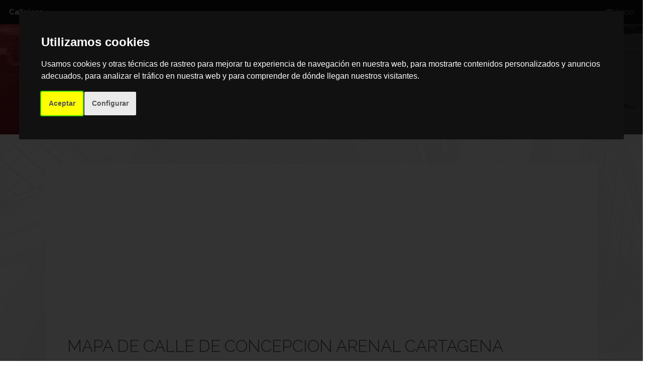

--- FILE ---
content_type: text/html
request_url: https://callejero.wikidatos.org/calle-de-concepcion-arenal-cartagena
body_size: 3262
content:
<!DOCTYPE HTML>
<!--
	Industrious by TEMPLATED
	templated.co @templatedco
	Released for free under the Creative Commons Attribution 3.0 license (templated.co/license)
-->
<html xmlns="https://www.w3.org/1999/xhtml" lang="es-ES">
	<head>
    		<title>▷ Calle De Concepcion Arenal Cartagena | Callejero y Mapa</title>
		<meta charset="utf-8" />
        
        		
		<meta name="viewport" content="width=device-width, initial-scale=1, user-scalable=no" />
		<meta name="keywords" content="calle de concepcion arenal cartagena, cp, locales, cp, codigo postal, negocios, como llegar, rutas, mapas, negocios, empresas, calle, via, plaza, tráfico, ciudad, en directo, 3d, street view, google maps, maps, lozalizacion, ubicacion, cerca" />
<meta name="description" content="Información acerca de Calle De Concepcion Arenal Cartagena ✅. Rutas de destino, mapa y demás info. " />
		
    </head>
	<body class="is-preload">
<!-- Header -->

			<header id="header">
				<a class="logo" href="/">Callejero</a>
				<nav>
					<a href="#menu">Inicio</a>
				</nav>
			</header>

		<!-- Nav -->
			<nav id="menu">
				<ul class="links">
					<li><a href="/">Inicio</a></li>
					<li><a href="/">Buscar una Calle</a></li>
				</ul>
			</nav>		<!-- Heading -->
			<div id="heading" >
				<h1>Calle De Concepcion Arenal Cartagena</h1>
			</div>

		<!-- Main -->
			<section id="main" class="wrapper">
				<div class="inner">
					<div class="content">
						<header>
							<h2>Mapa de Calle De Concepcion Arenal Cartagena</h2>
						</header>
                        <ol class="breadcrumb">
						<li><a href="/" itemprop="url"> <span itemprop="title">Inicio</span></a></li>
                        <li itemscope="" itemtype="https://data-vocabulary.org/Breadcrumb"><a href="https://callejero.wikidatos.org/calle-de-concepcion-arenal-cartagena" itemprop="url">
                        <span itemprop="title">Calle De Concepcion Arenal Cartagena</span></a>
                        </li>
					</ol>
                        <div style="width: 100%"><div id="mapita" align="center"><p><h3>Cargando mapa...</h3></div>
						<p>
<b>Calle De Concepcion Arenal Cartagena</b> aparentemente es  una calle  que exista de verdad.  En todo caso,  no podemos dar garantías de que  esta calle o vía sea realmente una vía física de verdad.  Tenemos que darnos cuenta de que  esta información de rutas y mapas ha sido conformada con  la tecnología de Google Maps y sus búsquedas en tiempo real.  Datos d einterés: Dirección,
País, 
Código País, 
Área,
Código postal (CP),
Latitud,
Longitud. También puede ser interesante conocer los comercios, tiendas y servicios de la zona. Si necesitas mas información, pulsa el botón de "Ampliar Mapa", para ser redirigido a Google Maps. También podrás ver el estado del tráfico en directo, así como imprimir el mapa PDF.</p>
<h3>Buscador de Calles:</h3><div align="center">
                    <form class="tourz-search-form" method="GET" action="https://callejero.club/buscador/p.php">
							<div class="input-field">
								<input type="text" id="select-search" name="n"  class="autocomplete">
								<label for="select-search" class="search-hotel-type">buscar una Calle, Negocio o Servicio...</label>
							</div>
							<div class="input-field">
								<input type="submit" value="Buscar" class="waves-effect waves-light tourz-sear-btn"> </div>
						</form></div>
						<hr />
						<h3>Vías Relacionadas</h3>
						<p>
  <a href='calle-logrono-san-juan' target='_self'>calle logrono san juan</a><br/> <a href='calle-de-petra-san-juan' target='_self'>calle de petra san juan</a><br/> <a href='carretera-tomares-san-juan' target='_self'>carretera tomares san juan</a><br/> <a href='plaza-del-doctor-felix-rodriguez-de-la-fuente-san-juan' target='_self'>plaza del doctor felix rodriguez de la fuente san juan</a><br/> <a href='av-del-28-de-febrero-san-juan' target='_self'>av del 28 de febrero san juan</a><br/> <a href='av-de-mairena-san-juan' target='_self'>av de mairena san juan</a><br/> <a href='camino-llano-la-palma-san-juan' target='_self'>camino llano la palma san juan</a><br/> <a href='calle-carmen-de-burgos-colom-san-juan' target='_self'>calle carmen de burgos colom san juan</a><br/> <a href='avenida-de-mairena-san-juan' target='_self'>avenida de mairena san juan</a><br/> <a href='calle-maria-zambrano-san-juan' target='_self'>calle maria zambrano san juan</a><br/> </p>
					</div>
				</div>
			</section>

		<!-- Footer -->
			<footer id="footer">
				<div class="inner">
					<div class="content">
						<section>
							<h3>Callejero de España</h3>
							<p>Encuentra cualquier calle con nuestro buscador de calles y mapas. Descubre nuevos lugares para hacer turismo en toda España. Con nuestra herramienta podrás conocer toda la información referente a una vía urbana de cualquier municipio del estado Español en tiempo real.</p>
						</section>
						<section>
							<h4>Tipos de Calles</h4>
							<ul class="alt">
								<li>Plazas.</li>
								<li>Vías urbanas.</li>
								<li>Barrios.</li>
								<li>Municipios.</li>
							</ul>
						</section>
						<section>
							<h4>Redes Sociales</h4>
							<ul class="plain">
								<li><i class="icon fa-twitter">&nbsp;</i>Twitter</li>
								<li><i class="icon fa-facebook">&nbsp;</i>Facebook</li>
								<li><i class="icon fa-instagram">&nbsp;</i>Instagram</li>
								<li><i class="icon fa-github">&nbsp;</i>Github</li>
							</ul>
						</section>
					</div>
					<div class="copyright">
						&copy; Callejero Wikidatos. | <a href="https://callejero.wikidatos.org/aviso-legal.php">Aviso Legal y condiciones de uso</a> | <a href="https://callejero.wikidatos.org/cookies.php">Política de Cookies</a>
					</div>
				</div>
			</footer>

		<!-- Scripts -->
			<script src="assets/js/jquery.min.js"></script>
			<script src="assets/js/browser.min.js"></script>
			<script src="assets/js/breakpoints.min.js"></script>
			<script src="assets/js/util.js"></script>
			<script src="assets/js/main.js"></script>
            <!-- Global site tag (gtag.js) - Google Analytics -->
<script data-ad-client="ca-pub-2800777830615559" async src="https://pagead2.googlesyndication.com/pagead/js/adsbygoogle.js"></script>
<script>(adsbygoogle=window.adsbygoogle||[]).pauseAdRequests=1;</script><!-- Cookie Consent by https://www.FreePrivacyPolicy.com -->
<script type="text/javascript" src="//callejero.wikidatos.org/cookie-consent.js" charset="UTF-8"></script>
<script type="text/javascript" charset="UTF-8">
document.addEventListener('DOMContentLoaded', function () {
cookieconsent.run({"notice_banner_type":"interstitial","consent_type":"express","palette":"dark","language":"es","page_load_consent_levels":["strictly-necessary"],"notice_banner_reject_button_hide":true,"preferences_center_close_button_hide":false,"website_name":"callejero.wikidatos.org","website_privacy_policy_url":"https://callejero.wikidatos.org/cookies.php"});
});
</script>

<!-- Google Analytics -->
<!-- Global site tag (gtag.js) - Google Analytics s-->

<script type="text/plain" cookie-consent="tracking" async src="https://www.googletagmanager.com/gtag/js?id=UA-154469771-1"></script>
<script type="text/plain" cookie-consent="tracking" async="async">
  window.dataLayer = window.dataLayer || [];
  function gtag(){dataLayer.push(arguments);}
  gtag('js', new Date());
  gtag('config', 'UA-154469771-1');
</script>
<!-- end of Google Analytics-->

<!-- Google Adsense -->
<!--<script type="text/plain" cookie-consent="targeting" data-ad-client="ca-pub-1528902271944136" async src="https://pagead2.googlesyndication.com/pagead/js/adsbygoogle.js"></script>-->
<!-- end of Google Adsense-->
<script type="text/plain" cookie-consent="targeting">
(adsbygoogle=window.adsbygoogle||[]).pauseAdRequests=0;
(adsbygoogle=window.adsbygoogle||[]).push({google_ad_client:'ca-pub-2800777830615559',enable_page_level_ads:true});
</script>
<!-- End Cookie Consent --><script type="application/javascript">
	$(document).ready(function(){
	//alert ('a');
	
     	//alert (lat);
		//alert (lng);
		setTimeout(function() {
		$('#mapita').html('<iframe width="100%" height="600" src="https://maps.google.com/maps?width=100%&height=600&hl=es&q=calle-de-concepcion-arenal-cartagena%2C%20Spain&ie=UTF8&t=&z=16&iwloc=B&output=embed" frameborder="0" scrolling="no" marginheight="0" marginwidth="0"></iframe>');
	    }, 2500);	
		
});
	</script>
	</body>
    <link rel="stylesheet" href="assets/css/main.css" />
</html>

--- FILE ---
content_type: application/javascript
request_url: https://callejero.wikidatos.org/assets/js/breakpoints.min.js
body_size: 1732
content:
/* breakpoints.js v0.1-dev | @ajlkn | MIT licensed */



var breakpoints = (function() { "use strict"; var _ = {



	/**

	 * List.

	 * @var {array}

	 */

	list: null,



	/**

	 * Media cache.

	 * @var {object}

	 */

	media: {},



	/**

	 * Events.

	 * @var {array}

	 */

	events: [],



	/**

	 * Initialize.

	 * @param {array} list List.

	 */

	init: function(list) {



		// Set list.

			_.list = list;



		// Add event listeners.

			window.addEventListener('resize',				_.poll);

			window.addEventListener('orientationchange',	_.poll);

			window.addEventListener('load',					_.poll);

			window.addEventListener('fullscreenchange',		_.poll);



	},



	/**

	 * Determines if a given query is active.

	 * @param {string} query Query.

	 * @return {bool} True if yes, false if no.

	 */

	active: function(query) {



		var breakpoint, op, media,

			a, x, y, units;



		// Media for this query doesn't exist? Generate it.

			if (!(query in _.media)) {



				// Determine operator, breakpoint.



					// Greater than or equal.

						if (query.substr(0, 2) == '>=') {



							op = 'gte';

							breakpoint = query.substr(2);



						}



					// Less than or equal.

						else if (query.substr(0, 2) == '<=') {



							op = 'lte';

							breakpoint = query.substr(2);



						}



					// Greater than.

						else if (query.substr(0, 1) == '>') {



							op = 'gt';

							breakpoint = query.substr(1);



						}



					// Less than.

						else if (query.substr(0, 1) == '<') {



							op = 'lt';

							breakpoint = query.substr(1);



						}



					// Not.

						else if (query.substr(0, 1) == '!') {



							op = 'not';

							breakpoint = query.substr(1);



						}



					// Equal.

						else {



							op = 'eq';

							breakpoint = query;



						}



				// Build media.

					if (breakpoint && breakpoint in _.list) {



						a = _.list[breakpoint];



						// Range.

							if (Array.isArray(a)) {



								x = parseInt(a[0]);

								y = parseInt(a[1]);



								if (!isNaN(x))

									units = a[0].substr(String(x).length);

								else if (!isNaN(y))

									units = a[1].substr(String(y).length);

								else

									return;



								// Max only.

									if (isNaN(x)) {



										switch (op) {



											// Greater than or equal (>= 0 / anything)

												case 'gte':

													media = 'screen';

													break;



											// Less than or equal (<= y)

												case 'lte':

													media = 'screen and (max-width: ' + y + units + ')';

													break;



											// Greater than (> y)

												case 'gt':

													media = 'screen and (min-width: ' + (y + 1) + units + ')';

													break;



											// Less than (< 0 / invalid)

												case 'lt':

													media = 'screen and (max-width: -1px)';

													break;



											// Not (> y)

												case 'not':

													media = 'screen and (min-width: ' + (y + 1) + units + ')';

													break;



											// Equal (<= y)

												default:

													media = 'screen and (max-width: ' + y + units + ')';

													break;



										}



									}



								// Min only.

									else if (isNaN(y)) {



										switch (op) {



											// Greater than or equal (>= x)

												case 'gte':

													media = 'screen and (min-width: ' + x + units + ')';

													break;



											// Less than or equal (<= inf / anything)

												case 'lte':

													media = 'screen';

													break;



											// Greater than (> inf / invalid)

												case 'gt':

													media = 'screen and (max-width: -1px)';

													break;



											// Less than (< x)

												case 'lt':

													media = 'screen and (max-width: ' + (x - 1) + units + ')';

													break;



											// Not (< x)

												case 'not':

													media = 'screen and (max-width: ' + (x - 1) + units + ')';

													break;



											// Equal (>= x)

												default:

													media = 'screen and (min-width: ' + x + units + ')';

													break;



										}



									}



								// Min and max.

									else {



										switch (op) {



											// Greater than or equal.

												case 'gte':

													media = 'screen and (min-width: ' + x + units + ')';

													break;



											// Less than or equal.

												case 'lte':

													media = 'screen and (max-width: ' + y + units + ')';

													break;



											// Greater than.

												case 'gt':

													media = 'screen and (min-width: ' + (y + 1) + units + ')';

													break;



											// Less than.

												case 'lt':

													media = 'screen and (max-width: ' + (x - 1) + units + ')';

													break;



											// Not.

												case 'not':

													media = 'screen and (max-width: ' + (x - 1) + units + '), screen and (min-width: ' + (y + 1) + units + ')';

													break;



											// Equal.

												default:

													media = 'screen and (min-width: ' + x + units + ') and (max-width: ' + y + units + ')';

													break;



										}



									}



							}



						// String.

							else {



								// Missing a media type? Prefix with "screen".

									if (a.charAt(0) == '(')

										media = 'screen and ' + a;



								// Otherwise, use as-is.

									else

										media = a;



							}



					}



				// Cache.

					_.media[query] = (media ? media : false);



			}



		return (

			_.media[query] === false

			? false

			: window.matchMedia(_.media[query]).matches

		);



	},



	/**

	 * Registers an event.

	 * @param {string} query Query.

	 * @param {function} handler Handler.

	 */

	on: function(query, handler) {



		// Register event.

			_.events.push({

				query: query,

				handler: handler,

				state: false

			});



		// Query active *right now*? Call handler.

			if (_.active(query))

				(handler)();



	},



	/**

	 * Polls for events.

	 */

	poll: function() {



		var i, e;



		// Step through events.

			for (i=0; i < _.events.length; i++) {



				// Get event.

					e = _.events[i];



				// Active?

					if (_.active(e.query)) {



						// Hasn't been called yet?

							if (!e.state) {



								// Mark as called.

									e.state = true;



								// Call handler.

									(e.handler)();



							}



					}



				// Otherwise ...

					else {



						// Previously called?

							if (e.state) {



								// Unmark as called.

									e.state = false;



							}



					}



			}



	},



}; function __(list) { _.init(list); }; __._ = _; __.on = function(query, handler) { _.on(query, handler); }; __.active = function(query) { return _.active(query); }; return __; })();



// UMD Wrapper (github.com/umdjs/umd/blob/master/returnExports.js | @umdjs + @nason)

(function(root, factory) {



	// AMD.

		if (typeof define === 'function' && define.amd)

			define([], factory);



	// Node.

		else if (typeof exports === 'object')

			module.exports = factory();



	// Breakpoints global.

		else

			root.breakpoints = factory();



})

--- FILE ---
content_type: application/javascript
request_url: https://callejero.wikidatos.org/assets/js/util.js
body_size: 3267
content:
(function($) {



	/**

	 * Generate an indented list of links from a nav. Meant for use with panel().

	 * @return {jQuery} jQuery object.

	 */

	$.fn.navList = function() {



		var	$this = $(this);

			$a = $this.find('a'),

			b = [];



		$a.each(function() {



			var	$this = $(this),

				indent = Math.max(0, $this.parents('li').length - 1),

				href = $this.attr('href'),

				target = $this.attr('target');



			b.push(

				'<a ' +

					'class="link depth-' + indent + '"' +

					( (typeof target !== 'undefined' && target != '') ? ' target="' + target + '"' : '') +

					( (typeof href !== 'undefined' && href != '') ? ' href="' + href + '"' : '') +

				'>' +

					'<span class="indent-' + indent + '"></span>' +

					$this.text() +

				'</a>'

			);



		});



		return b.join('');



	};



	/**

	 * Panel-ify an element.

	 * @param {object} userConfig User config.

	 * @return {jQuery} jQuery object.

	 */

	$.fn.panel = function(userConfig) {



		// No elements?

			if (this.length == 0)

				return $this;



		// Multiple elements?

			if (this.length > 1) {



				for (var i=0; i < this.length; i++)

					$(this[i]).panel(userConfig);



				return $this;



			}



		// Vars.

			var	$this = $(this),

				$body = $('body'),

				$window = $(window),

				id = $this.attr('id'),

				config;



		// Config.

			config = $.extend({



				// Delay.

					delay: 0,



				// Hide panel on link click.

					hideOnClick: false,



				// Hide panel on escape keypress.

					hideOnEscape: false,



				// Hide panel on swipe.

					hideOnSwipe: false,



				// Reset scroll position on hide.

					resetScroll: false,



				// Reset forms on hide.

					resetForms: false,



				// Side of viewport the panel will appear.

					side: null,



				// Target element for "class".

					target: $this,



				// Class to toggle.

					visibleClass: 'visible'



			}, userConfig);



			// Expand "target" if it's not a jQuery object already.

				if (typeof config.target != 'jQuery')

					config.target = $(config.target);



		// Panel.



			// Methods.

				$this._hide = function(event) {



					// Already hidden? Bail.

						if (!config.target.hasClass(config.visibleClass))

							return;



					// If an event was provided, cancel it.

						if (event) {



							event.preventDefault();

							event.stopPropagation();



						}



					// Hide.

						config.target.removeClass(config.visibleClass);



					// Post-hide stuff.

						window.setTimeout(function() {



							// Reset scroll position.

								if (config.resetScroll)

									$this.scrollTop(0);



							// Reset forms.

								if (config.resetForms)

									$this.find('form').each(function() {

										this.reset();

									});



						}, config.delay);



				};



			// Vendor fixes.

				$this

					.css('-ms-overflow-style', '-ms-autohiding-scrollbar')

					.css('-webkit-overflow-scrolling', 'touch');



			// Hide on click.

				if (config.hideOnClick) {



					$this.find('a')

						.css('-webkit-tap-highlight-color', 'rgba(0,0,0,0)');



					$this

						.on('click', 'a', function(event) {



							var $a = $(this),

								href = $a.attr('href'),

								target = $a.attr('target');



							if (!href || href == '#' || href == '' || href == '#' + id)

								return;



							// Cancel original event.

								event.preventDefault();

								event.stopPropagation();



							// Hide panel.

								$this._hide();



							// Redirect to href.

								window.setTimeout(function() {



									if (target == '_blank')

										window.open(href);

									else

										window.location.href = href;



								}, config.delay + 10);



						});



				}



			// Event: Touch stuff.

				$this.on('touchstart', function(event) {



					$this.touchPosX = event.originalEvent.touches[0].pageX;

					$this.touchPosY = event.originalEvent.touches[0].pageY;



				})



				$this.on('touchmove', function(event) {



					if ($this.touchPosX === null

					||	$this.touchPosY === null)

						return;



					var	diffX = $this.touchPosX - event.originalEvent.touches[0].pageX,

						diffY = $this.touchPosY - event.originalEvent.touches[0].pageY,

						th = $this.outerHeight(),

						ts = ($this.get(0).scrollHeight - $this.scrollTop());



					// Hide on swipe?

						if (config.hideOnSwipe) {



							var result = false,

								boundary = 20,

								delta = 50;



							switch (config.side) {



								case 'left':

									result = (diffY < boundary && diffY > (-1 * boundary)) && (diffX > delta);

									break;



								case 'right':

									result = (diffY < boundary && diffY > (-1 * boundary)) && (diffX < (-1 * delta));

									break;



								case 'top':

									result = (diffX < boundary && diffX > (-1 * boundary)) && (diffY > delta);

									break;



								case 'bottom':

									result = (diffX < boundary && diffX > (-1 * boundary)) && (diffY < (-1 * delta));

									break;



								default:

									break;



							}



							if (result) {



								$this.touchPosX = null;

								$this.touchPosY = null;

								$this._hide();



								return false;



							}



						}



					// Prevent vertical scrolling past the top or bottom.

						if (($this.scrollTop() < 0 && diffY < 0)

						|| (ts > (th - 2) && ts < (th + 2) && diffY > 0)) {



							event.preventDefault();

							event.stopPropagation();



						}



				});



			// Event: Prevent certain events inside the panel from bubbling.

				$this.on('click touchend touchstart touchmove', function(event) {

					event.stopPropagation();

				});



			// Event: Hide panel if a child anchor tag pointing to its ID is clicked.

				$this.on('click', 'a[href="#' + id + '"]', function(event) {



					event.preventDefault();

					event.stopPropagation();



					config.target.removeClass(config.visibleClass);



				});



		// Body.



			// Event: Hide panel on body click/tap.

				$body.on('click touchend', function(event) {

					$this._hide(event);

				});



			// Event: Toggle.

				$body.on('click', 'a[href="#' + id + '"]', function(event) {



					event.preventDefault();

					event.stopPropagation();



					config.target.toggleClass(config.visibleClass);



				});



		// Window.



			// Event: Hide on ESC.

				if (config.hideOnEscape)

					$window.on('keydown', function(event) {



						if (event.keyCode == 27)

							$this._hide(event);



					});



		return $this;



	};



	/**

	 * Apply "placeholder" attribute polyfill to one or more forms.

	 * @return {jQuery} jQuery object.

	 */

	$.fn.placeholder = function() {



		// Browser natively supports placeholders? Bail.

			if (typeof (document.createElement('input')).placeholder != 'undefined')

				return $(this);



		// No elements?

			if (this.length == 0)

				return $this;



		// Multiple elements?

			if (this.length > 1) {



				for (var i=0; i < this.length; i++)

					$(this[i]).placeholder();



				return $this;



			}



		// Vars.

			var $this = $(this);



		// Text, TextArea.

			$this.find('input[type=text],textarea')

				.each(function() {



					var i = $(this);



					if (i.val() == ''

					||  i.val() == i.attr('placeholder'))

						i

							.addClass('polyfill-placeholder')

							.val(i.attr('placeholder'));



				})

				.on('blur', function() {



					var i = $(this);



					if (i.attr('name').match(/-polyfill-field$/))

						return;



					if (i.val() == '')

						i

							.addClass('polyfill-placeholder')

							.val(i.attr('placeholder'));



				})

				.on('focus', function() {



					var i = $(this);



					if (i.attr('name').match(/-polyfill-field$/))

						return;



					if (i.val() == i.attr('placeholder'))

						i

							.removeClass('polyfill-placeholder')

							.val('');



				});



		// Password.

			$this.find('input[type=password]')

				.each(function() {



					var i = $(this);

					var x = $(

								$('<div>')

									.append(i.clone())

									.remove()

									.html()

									.replace(/type="password"/i, 'type="text"')

									.replace(/type=password/i, 'type=text')

					);



					if (i.attr('id') != '')

						x.attr('id', i.attr('id') + '-polyfill-field');



					if (i.attr('name') != '')

						x.attr('name', i.attr('name') + '-polyfill-field');



					x.addClass('polyfill-placeholder')

						.val(x.attr('placeholder')).insertAfter(i);



					if (i.val() == '')

						i.hide();

					else

						x.hide();



					i

						.on('blur', function(event) {



							event.preventDefault();



							var x = i.parent().find('input[name=' + i.attr('name') + '-polyfill-field]');



							if (i.val() == '') {



								i.hide();

								x.show();



							}



						});



					x

						.on('focus', function(event) {



							event.preventDefault();



							var i = x.parent().find('input[name=' + x.attr('name').replace('-polyfill-field', '') + ']');



							x.hide();



							i

								.show()

								.focus();



						})

						.on('keypress', function(event) {



							event.preventDefault();

							x.val('');



						});



				});



		// Events.

			$this

				.on('submit', function() {



					$this.find('input[type=text],input[type=password],textarea')

						.each(function(event) {



							var i = $(this);



							if (i.attr('name').match(/-polyfill-field$/))

								i.attr('name', '');



							if (i.val() == i.attr('placeholder')) {



								i.removeClass('polyfill-placeholder');

								i.val('');



							}



						});



				})

				.on('reset', function(event) {



					event.preventDefault();



					$this.find('select')

						.val($('option:first').val());



					$this.find('input,textarea')

						.each(function() {



							var i = $(this),

								x;



							i.removeClass('polyfill-placeholder');



							switch (this.type) {



								case 'submit':

								case 'reset':

									break;



								case 'password':

									i.val(i.attr('defaultValue'));



									x = i.parent().find('input[name=' + i.attr('name') + '-polyfill-field]');



									if (i.val() == '') {

										i.hide();

										x.show();

									}

									else {

										i.show();

										x.hide();

									}



									break;



								case 'checkbox':

								case 'radio':

									i.attr('checked', i.attr('defaultValue'));

									break;



								case 'text':

								case 'textarea':

									i.val(i.attr('defaultValue'));



									if (i.val() == '') {

										i.addClass('polyfill-placeholder');

										i.val(i.attr('placeholder'));

									}



									break;



								default:

									i.val(i.attr('defaultValue'));

									break;



							}

						});



				});



		return $this;



	};



	/**

	 * Moves elements to/from the first positions of their respective parents.

	 * @param {jQuery} $elements Elements (or selector) to move.

	 * @param {bool} condition If true, moves elements to the top. Otherwise, moves elements back to their original locations.

	 */

	$.prioritize = function($elements, condition) {



		var key = '__prioritize';



		// Expand $elements if it's not already a jQuery object.

			if (typeof $elements != 'jQuery')

				$elements = $($elements);



		// Step through elements.

			$elements.each(function() {



				var	$e = $(this), $p,

					$parent = $e.parent();



				// No parent? Bail.

					if ($parent.length == 0)

						return;



				// Not moved? Move it.

					if (!$e.data(key)) {



						// Condition is false? Bail.

							if (!condition)

								return;



						// Get placeholder (which will serve as our point of reference for when this element needs to move back).

							$p = $e.prev();



							// Couldn't find anything? Means this element's already at the top, so bail.

								if ($p.length == 0)

									return;



						// Move element to top of parent.

							$e.prependTo($parent);



						// Mark element as moved.

							$e.data(key, $p);



					}



				// Moved already?

					else {



						// Condition is true? Bail.

							if (condition)

								return;



						$p = $e.data(key);



						// Move element back to its original location (using our placeholder).

							$e.insertAfter($p);



						// Unmark element as moved.

							$e.removeData(key);



					}



			});



	};



})

--- FILE ---
content_type: application/javascript
request_url: https://callejero.wikidatos.org/assets/js/main.js
body_size: 561
content:
/*

	Industrious by TEMPLATED

	templated.co @templatedco

	Released for free under the Creative Commons Attribution 3.0 license (templated.co/license)

*/

(function($) {



	var	$window = $(window),

		$banner = $('#banner'),

		$body = $('body');



	// Breakpoints.

		breakpoints({

			default:   ['1681px',   null       ],

			xlarge:    ['1281px',   '1680px'   ],

			large:     ['981px',    '1280px'   ],

			medium:    ['737px',    '980px'    ],

			small:     ['481px',    '736px'    ],

			xsmall:    ['361px',    '480px'    ],

			xxsmall:   [null,       '360px'    ]

		});



	// Play initial animations on page load.

		$window.on('load', function() {

			window.setTimeout(function() {

				$body.removeClass('is-preload');

			}, 100);

		});



	// Menu.

		$('#menu')

			.append('<a href="#menu" class="close"></a>')

			.appendTo($body)

			.panel({

				target: $body,

				visibleClass: 'is-menu-visible',

				delay: 500,

				hideOnClick: true,

				hideOnSwipe: true,

				resetScroll: true,

				resetForms: true,

				side: 'right'

			});



})

--- FILE ---
content_type: application/javascript
request_url: https://callejero.wikidatos.org/assets/js/browser.min.js
body_size: 1252
content:
/* browser.js v0.1-dev | @ajlkn | MIT licensed */



var browser = (function() { "use strict"; var _ = {



	/**

	 * Name.

	 * @var {string}

	 */

	name: null,



	/**

	 * Version.

	 * @var {float}

	 */

	version: null,



	/**

	 * OS.

	 * @var {string}

	 */

	os: null,



	/**

	 * OS version.

	 * @var {float}

	 */

	osVersion: null,



	/**

	 * Touch.

	 * @var {bool}

	 */

	touch: null,



	/**

	 * Mobile.

	 * @var {bool}

	 */

	mobile: null,



	/**

	 * Temporary element for canUse()

	 * @var {DOMElement}

	 */

	_canUse: null,



	/**

	 * Determines if the browser supports a given property.

	 * @param {string} p Property.

	 * @return {bool} True if property is supported, false if not.

	 */

	canUse: function(p) {



		// Create temporary element if it doesn't already exist.

			if (!_._canUse)

				_._canUse = document.createElement('div');



		// Check for property.

			var e = _._canUse.style,

				up = p.charAt(0).toUpperCase() + p.slice(1);



			return	(

						p in e

					||	('Moz' + up) in e

					||	('Webkit' + up) in e

					||	('O' + up) in e

					||	('ms' + up) in e

			);



	},



	/**

	 * Initialize.

	 */

	init: function() {



		var x, y, a, i, ua = navigator.userAgent;



		// name, version.

			x = 'other';

			y = 0;

			a = [

				['firefox',		/Firefox\/([0-9\.]+)/],

				['bb',			/BlackBerry.+Version\/([0-9\.]+)/],

				['bb',			/BB[0-9]+.+Version\/([0-9\.]+)/],

				['opera',		/OPR\/([0-9\.]+)/],

				['opera',		/Opera\/([0-9\.]+)/],

				['edge',		/Edge\/([0-9\.]+)/],

				['safari',		/Version\/([0-9\.]+).+Safari/],

				['chrome',		/Chrome\/([0-9\.]+)/],

				['ie', 			/MSIE ([0-9]+)/],

				['ie',			/Trident\/.+rv:([0-9]+)/]

			];



			for (i=0; i < a.length; i++) {



				if (ua.match(a[i][1])) {



					x = a[i][0];

					y = parseFloat(RegExp.$1);



					break;



				}



			}



			_.name = x;

			_.version = y;



		// os, osVersion.

			x = 'other';

			y = 0;

			a = [

				['ios',			/([0-9_]+) like Mac OS X/,			function(v) { return v.replace('_', '.').replace('_', ''); }],

				['ios',			/CPU like Mac OS X/,				function(v) { return 0 }],

				['wp',			/Windows Phone ([0-9\.]+)/,			null],

				['android',		/Android ([0-9\.]+)/,				null],

				['mac',			/Macintosh.+Mac OS X ([0-9_]+)/,	function(v) { return v.replace('_', '.').replace('_', ''); }],

				['windows',		/Windows NT ([0-9\.]+)/,			null],

				['bb',			/BlackBerry.+Version\/([0-9\.]+)/,	null],

				['bb',			/BB[0-9]+.+Version\/([0-9\.]+)/,	null]

			];



			for (i=0; i < a.length; i++) {



				if (ua.match(a[i][1])) {



					x = a[i][0];

					y = parseFloat( a[i][2] ? (a[i][2])(RegExp.$1) : RegExp.$1 );



					break;



				}



			}



			_.os = x;

			_.osVersion = y;



		// touch.

			_.touch = (_.os == 'wp' ? (navigator.msMaxTouchPoints > 0) : !!('ontouchstart' in window));



		// mobile.

			_.mobile = (_.os == 'wp' || _.os == 'android' || _.os == 'ios' || _.os == 'bb');



	},



}; _.init(); return _; })();



// UMD Wrapper (github.com/umdjs/umd/blob/master/returnExports.js | @umdjs + @nason)

(function(root, factory) {



	// AMD.

		if (typeof define === 'function' && define.amd)

			define([], factory);



	// Node.

		else if (typeof exports === 'object')

			module.exports = factory();



	// Browser global.

		else

			root.browser = factory();



})